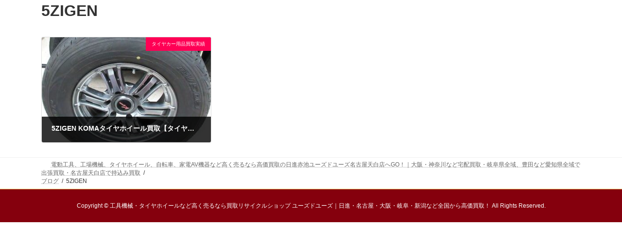

--- FILE ---
content_type: text/css
request_url: https://uridokiusede.com/wp-content/themes/lightning-child-sample/style.css?ver=15.33.1
body_size: 568
content:
/*
Theme Name: Trump Lightning Child
Theme URI: http://torafuji.wp.xdomain.jp/
Template: lightning
Description: 
Author: Fujiwar Toshihide
*/

/*ロゴサイズ変更*/
.site-header-logo img {
	max-height: 80px!important;
}
@media (max-width: 991.98px) {
	.site-header-logo img {
		max-height: 70px!important;
	}
}
/*PC・SP Picture*/
.img-sp {
    display: none;
}

@media screen and (max-width:560px) {
    .img-pc {
        display: none;
    }

    .img-sp {
        display: block;
    }
}
/***DIVbloc link***/
.linkbox {
    width: 100%;
}

.linkbox a {
    display: block;
    width: 100%;
    height: 100%;
}
/*タイトル非表示*/
h1.entry-title{
 display: none;
}

--- FILE ---
content_type: text/css
request_url: https://uridokiusede.com/wp-content/uploads/custom-css-js/5812.css?v=3103
body_size: 124
content:
/******* Do not edit this file *******
Simple Custom CSS and JS - by Silkypress.com
Saved: Nov 12 2023 | 07:55:51 */
.picture {
  margin: 10px auto;
  /*width: 300px;*/
  box-shadow: 10px 10px 0 #8ed1fc;
  border-radius:30px;
}

--- FILE ---
content_type: text/css
request_url: https://uridokiusede.com/wp-content/uploads/custom-css-js/1939.css?v=1655
body_size: 736
content:
/******* Do not edit this file *******
Simple Custom CSS and JS - by Silkypress.com
Saved: Sep 22 2023 | 05:05:05 */
label
{
font-weight:100;
}

span.filebutton
{
display: block;
color: #fff;
font-size: 13px;
background: #008ca0;
border: 1px solid #008ca0;
margin: 4px 0 0 0;
padding: 4px 20px;
border-radius: 16px;
max-width: 160px;
text-align: center;
transition: .3s;
cursor:pointer;
}

span.filebutton:hover
{
border: 1px solid #008ca0;
color: #008ca0;
background: white;
}

input[type=file]
{
position: relative;
margin: 0px 0 0 -14px;
font-size:13px;
width: 430px;
}

input[type=file]:focus
{
outline: none;
}

input[type=file]::before
{
content: "写真を添付";
position: absolute;
background: #fff;
font-size:13px;
width: 110px;
height: 26px;
line-height: 1.8;
text-align: left;
}


--- FILE ---
content_type: text/css
request_url: https://uridokiusede.com/wp-content/uploads/custom-css-js/131.css?v=1572
body_size: 651
content:
/******* Do not edit this file *******
Simple Custom CSS and JS - by Silkypress.com
Saved: Jan 17 2024 | 08:47:45 */
/* Contact Form7 */
.form-width { 
	max-width: 100%;
}
.contact7 {
	max-width: 100%;
	box-sizing: border-box;
}
.contact7 dd {
	margin: 0 0 30px 0;
	background-color:
	font-weight: bold;
	font-size:18px;
}
.contact7 dt {
	font-weight: bold;
}
contact7 .jbox {
    width:1000px;
	background:#ffe4e1;
	margin:0 auto;
	padding:30px 30px 20px;
	font-weight:bold;
}
/* 必須マーク */
.contact7 .must {
	background: #FF1A00;
}

/* 任意マーク */
.contact7 .optional {
	background: #999;
}
/*プラスボタン*/
.wpcf7-field-group-add {
	width:45%;
	height:2.0rem;
	font-size:1.3rem;
	font-weight:bold;
}
/*マイナスボタン*/
.wpcf7-field-group-remove {
	width:45%;
	height:2.0rem;
	font-size:1.3rem;
	font-weight:bold;
	margin-right:20px;
}

.contact7 .must,
.contact7 .optional {
	color: #FFF;
	border-radius: 3px;
	font-size: 10px;
	margin-left: 10px;
	padding: 5px 10px;
	letter-spacing: 2px;
}
.btn_contact7 {
	text-align: center;
}
.btn_contact7 input {
	width: 70%;
	background-color: #005513;
	color: #FFF;
	font-size: 1.1em;
	font-weight: bold;
	letter-spacing: 0.2em;
	border: 1px solid #005513;
	-webkit-transition: 0.3s;
	-moz-transition: 0.3s;
	-o-transition: 0.3s;
	-ms-transition: 0.3s;
	transition: 0.3s;	
}
.btn_contact7 input:hover {
	background-color: #FFF;
	color: #005513; 
}
@media screen and (min-width: 768px) {
.contact7 dt {
	float: left;
	clear: left;
	width: 35%;
	padding: 5px 10px 5px 0;
	}
.contact7 dd {
	margin-left: 35%;
	}

.btn_contact7 input {
	width: 70%;
	background-color: #005513;
	color: #FFF;
	font-size: 1.1em;
	font-weight: bold;
	letter-spacing: 0.2em;
	border: 1px solid #005513;
	-webkit-transition: 0.3s;
	-moz-transition: 0.3s;
	-o-transition: 0.3s;
	-ms-transition: 0.3s;
	transition: 0.3s;	
}
.btn_contact7 input:hover {
	background-color: #FFF;
	color: #005513; 
}
}


--- FILE ---
content_type: text/css
request_url: https://uridokiusede.com/wp-content/uploads/custom-css-js/45.css?v=142
body_size: 710
content:
/******* Do not edit this file *******
Simple Custom CSS and JS - by Silkypress.com
Saved: Sep 01 2023 | 06:17:58 */
/***縦横中央寄せ***/
.ace {
  margin : 0 auto;
  text-align: center;
  vertical-align: middle;
}
/***左寄せ***/
.txt-le {
    display: inline-block!important;
    text-align: left!important;
    padding-left:3%!important;
}
/* パソコンで見たときは"pc"のclassがついた画像が表示される */
.pc { display: block !important; }
.sp { display: none !important; }
 
/* スマートフォンで見たときは"sp"のclassがついた画像が表示される */
@media only screen and (max-width: 750px) {
    .pc { display: none !important; }
    .sp { display: block !important; }
}
.site-body {
	padding: 0rem!important;
}
.vk_slider .swiper-button-next, .vk_slider .swiper-button-prev {
	display: none;
}
.swiper-horizontal > .swiper-pagination-bullets, .swiper-pagination-bullets.swiper-pagination-horizontal, .swiper-pagination-custom, .swiper-pagination-fraction {
	display: none;	
}
.mobile-fix-nav-top-padding-true {
	padding: 5px 2px!important;
}
/*Title font*/

.ti-fob {
font-family: "ta-mincho-gf-03", sans-serif;
font-weight: 400;
font-style: normal;
}

.ti-fos {
font-family: "fot-udmincho-pr6n", sans-serif;
font-weight: 300;
font-style: normal;
}
.Video{
  text-align: center;
}
/***Google MAP***/
.gmap {
height: 0;
overflow: hidden;
padding-bottom: 56.25%;
position: relative;
}
.gmap iframe {
position: absolute;
left: 0;
top: 0;
height: 100%;
width: 100%;
}